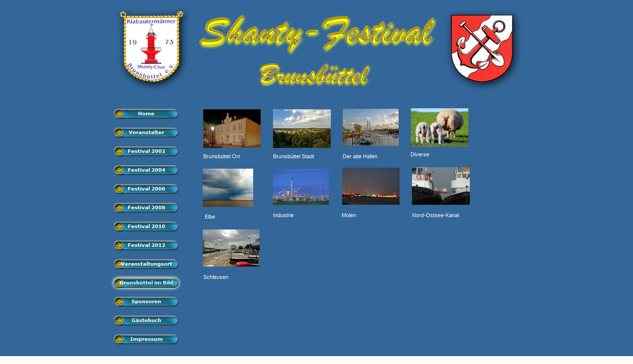

--- FILE ---
content_type: text/html
request_url: http://shanty-festival.de/html/brunsbuttel_im_bild.html
body_size: 26396
content:

<!DOCTYPE HTML PUBLIC "-//W3C//DTD HTML 4.01 Transitional//EN">
<html>
<head>
<title>Brunsbüttel im Bild</title>
<meta http-equiv="Content-Type" content="text/html; charset=ISO-8859-1">
<meta name="Generator" content="NetObjects Fusion 10 for Windows">
<meta name="Keywords" content="Shanty,Festival,Klabautermann,Klabautermänner,Chor,Chöre,Brunsbüttel,Singen,Gesang,Schiff,Boot,Seefahrt,Song,Singing,Dithmarschen,Schleswig-Holstein,Shanty-Chor-Festival,Shanty-Festival,Musik,Roland,Scheibner,Foto,Fotografie,Photographie,Hanseatischer,Singkreis,Schleuse,Shanty,Chor,Festival">
<script type="text/javascript">
<!--
function F_loadRollover(){} function F_roll(){}
//-->
</script>
<link rel="stylesheet" type="text/css" href="../html/fusion.css">
<link rel="stylesheet" type="text/css" href="../html/style.css">
<link rel="stylesheet" type="text/css" href="../html/site.css">
</head>
<body style="margin: 0px;" class="nof-centerBody">
 <div align="center">
  <table border="0" cellspacing="0" cellpadding="0">
   <tr>
    <td>
     <table border="0" cellspacing="0" cellpadding="0" width="859">
      <tr valign="top" align="left">
       <td width="5" height="2"><img src="../assets/images/autogen/clearpixel.gif" width="5" height="1" border="0" alt=""></td>
       <td></td>
      </tr>
      <tr valign="top" align="left">
       <td height="200"></td>
       <td width="854"><img id="Bild1123" height="200" width="854" src="../assets/images/Banner_Festival_01_Kopie1.jpg" border="0" alt="Banner_Festival_01 Kopie1" title="Banner_Festival_01 Kopie1"></td>
      </tr>
     </table>
     <table cellpadding="0" cellspacing="0" border="0" width="859">
      <tr valign="top" align="left">
       <td>
        <table border="0" cellspacing="0" cellpadding="0" width="158">
         <tr valign="top" align="left">
          <td width="12" height="8"><img src="../assets/images/autogen/clearpixel.gif" width="12" height="1" border="0" alt=""></td>
          <td></td>
         </tr>
         <tr valign="top" align="left">
          <td height="494"></td>
          <td width="146">
           <table id="NavigationBar1" border="0" cellspacing="0" cellpadding="0" width="146">
            <tr valign="top" align="left">
             <td width="146" height="38"><a href="../index.html" class="nof-navButtonAnchor" onmouseover="F_loadRollover('Navigationsschaltflaeche1','',0);F_roll('Navigationsschaltflaeche1',1)" onmouseout="F_roll('Navigationsschaltflaeche1',0)"><img id="Navigationsschaltflaeche1" name="Navigationsschaltflaeche1" height="38" width="146" src="../assets/images/autogen/Home_Np1_1.gif" onmouseover="F_loadRollover(this,'Home_NRp3_1.gif',0)" border="0" alt="Home" title="Home"></a></td>
            </tr>
            <tr valign="top" align="left">
             <td width="146" height="38"><a href="../html/veranstalter.html" class="nof-navButtonAnchor" onmouseover="F_loadRollover('Navigationsschaltflaeche2','',0);F_roll('Navigationsschaltflaeche2',1)" onmouseout="F_roll('Navigationsschaltflaeche2',0)"><img id="Navigationsschaltflaeche2" name="Navigationsschaltflaeche2" height="38" width="146" src="../assets/images/autogen/Veranstalter_Np1_1.gif" onmouseover="F_loadRollover(this,'Veranstalter_NRp3_1.gif',0)" border="0" alt="Veranstalter" title="Veranstalter"></a></td>
            </tr>
            <tr valign="top" align="left">
             <td width="146" height="38"><a href="../html/festival_2002.html" class="nof-navButtonAnchor" onmouseover="F_loadRollover('Navigationsschaltflaeche3','',0);F_roll('Navigationsschaltflaeche3',1)" onmouseout="F_roll('Navigationsschaltflaeche3',0)"><img id="Navigationsschaltflaeche3" name="Navigationsschaltflaeche3" height="38" width="146" src="../assets/images/autogen/Festival-2002_Np1_1.gif" onmouseover="F_loadRollover(this,'Festival-2002_NRp3_1.gif',0)" border="0" alt="Festival 2002" title="Festival 2002"></a></td>
            </tr>
            <tr valign="top" align="left">
             <td width="146" height="38"><a href="../html/festival_2004.html" class="nof-navButtonAnchor" onmouseover="F_loadRollover('Navigationsschaltflaeche4','',0);F_roll('Navigationsschaltflaeche4',1)" onmouseout="F_roll('Navigationsschaltflaeche4',0)"><img id="Navigationsschaltflaeche4" name="Navigationsschaltflaeche4" height="38" width="146" src="../assets/images/autogen/Festival-2004_Np1_1.gif" onmouseover="F_loadRollover(this,'Festival-2004_NRp3_1.gif',0)" border="0" alt="Festival 2004" title="Festival 2004"></a></td>
            </tr>
            <tr valign="top" align="left">
             <td width="146" height="38"><a href="../html/festival_2006.html" class="nof-navButtonAnchor" onmouseover="F_loadRollover('Navigationsschaltflaeche5','',0);F_roll('Navigationsschaltflaeche5',1)" onmouseout="F_roll('Navigationsschaltflaeche5',0)"><img id="Navigationsschaltflaeche5" name="Navigationsschaltflaeche5" height="38" width="146" src="../assets/images/autogen/Festival-2006_Np1_1.gif" onmouseover="F_loadRollover(this,'Festival-2006_NRp3_1.gif',0)" border="0" alt="Festival 2006" title="Festival 2006"></a></td>
            </tr>
            <tr valign="top" align="left">
             <td width="146" height="38"><a href="../html/festival_2008.html" class="nof-navButtonAnchor" onmouseover="F_loadRollover('Navigationsschaltflaeche6','',0);F_roll('Navigationsschaltflaeche6',1)" onmouseout="F_roll('Navigationsschaltflaeche6',0)"><img id="Navigationsschaltflaeche6" name="Navigationsschaltflaeche6" height="38" width="146" src="../assets/images/autogen/Festival-2008_Np1_1.gif" onmouseover="F_loadRollover(this,'Festival-2008_NRp3_1.gif',0)" border="0" alt="Festival 2008" title="Festival 2008"></a></td>
            </tr>
            <tr valign="top" align="left">
             <td width="146" height="38"><a href="../html/festival_2010.html" class="nof-navButtonAnchor" onmouseover="F_loadRollover('Navigationsschaltflaeche7','',0);F_roll('Navigationsschaltflaeche7',1)" onmouseout="F_roll('Navigationsschaltflaeche7',0)"><img id="Navigationsschaltflaeche7" name="Navigationsschaltflaeche7" height="38" width="146" src="../assets/images/autogen/Festival-2010_Np1_1.gif" onmouseover="F_loadRollover(this,'Festival-2010_NRp3_1.gif',0)" border="0" alt="Festival 2010" title="Festival 2010"></a></td>
            </tr>
            <tr valign="top" align="left">
             <td width="146" height="38"><a href="../html/festival_2012.html" class="nof-navButtonAnchor" onmouseover="F_loadRollover('Navigationsschaltflaeche8','',0);F_roll('Navigationsschaltflaeche8',1)" onmouseout="F_roll('Navigationsschaltflaeche8',0)"><img id="Navigationsschaltflaeche8" name="Navigationsschaltflaeche8" height="38" width="146" src="../assets/images/autogen/Festival-2012_Np1_1.gif" onmouseover="F_loadRollover(this,'Festival-2012_NRp3_1.gif',0)" border="0" alt="Festival 2012" title="Festival 2012"></a></td>
            </tr>
            <tr valign="top" align="left">
             <td width="146" height="38"><a href="../html/veranstaltungsort.html" class="nof-navButtonAnchor" onmouseover="F_loadRollover('Navigationsschaltflaeche9','',0);F_roll('Navigationsschaltflaeche9',1)" onmouseout="F_roll('Navigationsschaltflaeche9',0)"><img id="Navigationsschaltflaeche9" name="Navigationsschaltflaeche9" height="38" width="146" src="../assets/images/autogen/Veranstaltungsort_Np1_1.gif" onmouseover="F_loadRollover(this,'Veranstaltungsort_NRp3_1.gif',0)" border="0" alt="Veranstaltungsort" title="Veranstaltungsort"></a></td>
            </tr>
            <tr valign="top" align="left">
             <td width="146" height="38"><a href="../html/brunsbuttel_im_bild.html" class="nof-navButtonAnchor" onmouseover="F_loadRollover('Navigationsschaltflaeche10','',0);F_roll('Navigationsschaltflaeche10',1)" onmouseout="F_roll('Navigationsschaltflaeche10',0)"><img id="Navigationsschaltflaeche10" name="Navigationsschaltflaeche10" height="38" width="146" src="../assets/images/autogen/Brunsbuttel-im-Bild_Hp2_1.gif" onmouseover="F_loadRollover(this,'Brunsbuttel-im-Bild_HRp4_1.gif',0)" border="0" alt="Brunsbüttel im Bild" title="Brunsbüttel im Bild"></a></td>
            </tr>
            <tr valign="top" align="left">
             <td width="146" height="38"><a href="../html/sponsoren.html" class="nof-navButtonAnchor" onmouseover="F_loadRollover('Navigationsschaltflaeche11','',0);F_roll('Navigationsschaltflaeche11',1)" onmouseout="F_roll('Navigationsschaltflaeche11',0)"><img id="Navigationsschaltflaeche11" name="Navigationsschaltflaeche11" height="38" width="146" src="../assets/images/autogen/Sponsoren_Np1_1.gif" onmouseover="F_loadRollover(this,'Sponsoren_NRp3_1.gif',0)" border="0" alt="Sponsoren" title="Sponsoren"></a></td>
            </tr>
            <tr valign="top" align="left">
             <td width="146" height="38"><a href="../html/gastebuch.html" class="nof-navButtonAnchor" onmouseover="F_loadRollover('Navigationsschaltflaeche12','',0);F_roll('Navigationsschaltflaeche12',1)" onmouseout="F_roll('Navigationsschaltflaeche12',0)"><img id="Navigationsschaltflaeche12" name="Navigationsschaltflaeche12" height="38" width="146" src="../assets/images/autogen/Gastebuch_Np1_1.gif" onmouseover="F_loadRollover(this,'Gastebuch_NRp3_1.gif',0)" border="0" alt="Gästebuch" title="Gästebuch"></a></td>
            </tr>
            <tr valign="top" align="left">
             <td width="146" height="38"><a href="../html/impressum.html" class="nof-navButtonAnchor" onmouseover="F_loadRollover('Navigationsschaltflaeche13','',0);F_roll('Navigationsschaltflaeche13',1)" onmouseout="F_roll('Navigationsschaltflaeche13',0)"><img id="Navigationsschaltflaeche13" name="Navigationsschaltflaeche13" height="38" width="146" src="../assets/images/autogen/Impressum_Np1_1.gif" onmouseover="F_loadRollover(this,'Impressum_NRp3_1.gif',0)" border="0" alt="Impressum" title="Impressum"></a></td>
            </tr>
           </table>
          </td>
         </tr>
        </table>
       </td>
       <td>
        <table cellpadding="0" cellspacing="0" border="0" width="547">
         <tr valign="top" align="left">
          <td>
           <table border="0" cellspacing="0" cellpadding="0" width="124">
            <tr valign="top" align="left">
             <td width="7" height="19"><img src="../assets/images/autogen/clearpixel.gif" width="7" height="1" border="0" alt=""></td>
             <td width="1"><img src="../assets/images/autogen/clearpixel.gif" width="1" height="1" border="0" alt=""></td>
             <td width="3"><img src="../assets/images/autogen/clearpixel.gif" width="3" height="1" border="0" alt=""></td>
             <td width="32"><img src="../assets/images/autogen/clearpixel.gif" width="32" height="1" border="0" alt=""></td>
             <td width="48"><img src="../assets/images/autogen/clearpixel.gif" width="48" height="1" border="0" alt=""></td>
             <td width="8"><img src="../assets/images/autogen/clearpixel.gif" width="8" height="1" border="0" alt=""></td>
             <td width="10"><img src="../assets/images/autogen/clearpixel.gif" width="10" height="1" border="0" alt=""></td>
             <td width="13"><img src="../assets/images/autogen/clearpixel.gif" width="13" height="1" border="0" alt=""></td>
             <td width="2"><img src="../assets/images/autogen/clearpixel.gif" width="2" height="1" border="0" alt=""></td>
            </tr>
            <tr valign="top" align="left">
             <td colspan="2" height="78"></td>
             <td colspan="7" width="116"><img id="Bild40" height="78" width="116" src="../assets/images/db_IMG_7869I_DRI_ShiftN_01_Forum_comp.jpg" border="0" alt="db_IMG_7869I_DRI_ShiftN_01_Forum_comp" title="db_IMG_7869I_DRI_ShiftN_01_Forum_comp" usemap="#map0"><map name="map0" id="map0"><area shape="rect" id="RechteckHotspot9" coords="0,1,115,78" href="../html/brunsbuttel_ort.html"></map></td>
            </tr>
            <tr valign="top" align="left">
             <td colspan="9" height="11"></td>
            </tr>
            <tr valign="top" align="left">
             <td colspan="2"></td>
             <td colspan="4" width="91" class="TextObject">
              <p style="margin-bottom: 0px;"><span style="font-size: 8pt;">Brunsbüttel Ort</span></p>
             </td>
             <td colspan="3"></td>
            </tr>
            <tr valign="top" align="left">
             <td colspan="9" height="19"></td>
            </tr>
            <tr valign="top" align="left">
             <td height="77"></td>
             <td colspan="6" width="102"><img id="Bild9" height="77" width="102" src="../assets/images/db_comp_IMG_2974I_01.jpg" border="0" alt="db_comp_IMG_2974I_01" title="db_comp_IMG_2974I_01" usemap="#map1"><map name="map1" id="map1"><area shape="rect" id="RechteckHotspot12" coords="0,0,102,77" href="../html/elbe.html"></map></td>
             <td colspan="2"></td>
            </tr>
            <tr valign="top" align="left">
             <td colspan="9" height="14"></td>
            </tr>
            <tr valign="top" align="left">
             <td colspan="3"></td>
             <td width="32" class="TextObject">
              <p style="margin-bottom: 0px;"><span style="font-family: Verdana,Tahoma,Arial,Helvetica,Sans-serif; font-size: 8pt;">Elbe</span></p>
             </td>
             <td colspan="5"></td>
            </tr>
            <tr valign="top" align="left">
             <td colspan="9" height="20"></td>
            </tr>
            <tr valign="top" align="left">
             <td height="75"></td>
             <td colspan="7" width="115"><img id="Bild1125" height="75" width="115" src="../assets/images/comp_IMG_3951_02_Logo.jpg" border="0" alt="comp_IMG_3951_02_Logo" title="comp_IMG_3951_02_Logo" usemap="#map2"><map name="map2" id="map2"><area shape="rect" id="RechteckHotspot19" coords="0,1,115,75" href="../html/schleusen.html"></map></td>
             <td></td>
            </tr>
            <tr valign="top" align="left">
             <td colspan="9" height="15"></td>
            </tr>
            <tr valign="top" align="left">
             <td colspan="2"></td>
             <td colspan="3" width="83" class="TextObject">
              <p style="margin-bottom: 0px;"><span style="font-family: Verdana,Tahoma,Arial,Helvetica,Sans-serif; font-size: 8pt;">Schleusen</span></p>
             </td>
             <td colspan="4"></td>
            </tr>
           </table>
          </td>
          <td>
           <table border="0" cellspacing="0" cellpadding="0" width="142">
            <tr valign="top" align="left">
             <td width="25" height="19"><img src="../assets/images/autogen/clearpixel.gif" width="25" height="1" border="0" alt=""></td>
             <td width="88"><img src="../assets/images/autogen/clearpixel.gif" width="88" height="1" border="0" alt=""></td>
             <td width="21"><img src="../assets/images/autogen/clearpixel.gif" width="21" height="1" border="0" alt=""></td>
             <td width="4"><img src="../assets/images/autogen/clearpixel.gif" width="4" height="1" border="0" alt=""></td>
             <td width="4"><img src="../assets/images/autogen/clearpixel.gif" width="4" height="1" border="0" alt=""></td>
            </tr>
            <tr valign="top" align="left">
             <td height="78"></td>
             <td colspan="4" width="117"><img id="Bild1126" height="78" width="117" src="../assets/images/comp_IMG_3988I_01_filtered_Logo.jpg" border="0" alt="comp_IMG_3988I_01_filtered_Logo" title="comp_IMG_3988I_01_filtered_Logo" usemap="#map3"><map name="map3" id="map3"><area shape="rect" id="RechteckHotspot10" coords="0,1,117,78" href="../html/brunsbuttel_stadt.html"></map></td>
            </tr>
            <tr valign="top" align="left">
             <td colspan="5" height="11"></td>
            </tr>
            <tr valign="top" align="left">
             <td></td>
             <td colspan="2" width="109" class="TextObject">
              <p style="margin-bottom: 0px;"><span style="font-family: Verdana,Tahoma,Arial,Helvetica,Sans-serif; font-size: 8pt;">Brunsbüttel Stadt</span></p>
             </td>
             <td colspan="2"></td>
            </tr>
            <tr valign="top" align="left">
             <td colspan="5" height="19"></td>
            </tr>
            <tr valign="top" align="left">
             <td height="73"></td>
             <td colspan="3" width="113"><img id="Bild1129" height="73" width="113" src="../assets/images/comp_comp_LIMG_0978III_7III_6III_9III_tonemapped_04.jpg" border="0" alt="comp_comp_LIMG_0978III_7III_6III_9III_tonemapped_04" title="comp_comp_LIMG_0978III_7III_6III_9III_tonemapped_04" usemap="#map4"><map name="map4" id="map4"><area shape="rect" id="RechteckHotspot20" coords="0,0,112,73" href="../html/industrie.html"></map></td>
             <td></td>
            </tr>
            <tr valign="top" align="left">
             <td colspan="5" height="15"></td>
            </tr>
            <tr valign="top" align="left">
             <td></td>
             <td width="88" class="TextObject">
              <p style="margin-bottom: 0px;"><span style="font-family: Verdana,Tahoma,Arial,Helvetica,Sans-serif; font-size: 8pt;">Industrie</span></p>
             </td>
             <td colspan="3"></td>
            </tr>
           </table>
          </td>
          <td>
           <table border="0" cellspacing="0" cellpadding="0" width="139">
            <tr valign="top" align="left">
             <td width="22" height="18"><img src="../assets/images/autogen/clearpixel.gif" width="22" height="1" border="0" alt=""></td>
             <td width="1"><img src="../assets/images/autogen/clearpixel.gif" width="1" height="1" border="0" alt=""></td>
             <td width="1"><img src="../assets/images/autogen/clearpixel.gif" width="1" height="1" border="0" alt=""></td>
             <td width="40"><img src="../assets/images/autogen/clearpixel.gif" width="40" height="1" border="0" alt=""></td>
             <td width="67"><img src="../assets/images/autogen/clearpixel.gif" width="67" height="1" border="0" alt=""></td>
             <td width="6"><img src="../assets/images/autogen/clearpixel.gif" width="6" height="1" border="0" alt=""></td>
             <td width="2"><img src="../assets/images/autogen/clearpixel.gif" width="2" height="1" border="0" alt=""></td>
            </tr>
            <tr valign="top" align="left">
             <td colspan="3" height="75"></td>
             <td colspan="3" width="113"><img id="Bild1130" height="75" width="113" src="../assets/images/comp_comp_LIMG_0655III_01.jpg" border="0" alt="comp_comp_LIMG_0655III_01" title="comp_comp_LIMG_0655III_01" usemap="#map5"><map name="map5" id="map5"><area shape="rect" id="RechteckHotspot21" coords="1,1,113,75" href="../html/der_alte_hafen.html"></map></td>
             <td></td>
            </tr>
            <tr valign="top" align="left">
             <td colspan="7" height="15"></td>
            </tr>
            <tr valign="top" align="left">
             <td colspan="3"></td>
             <td colspan="2" width="107" class="TextObject">
              <p style="margin-bottom: 0px;"><span style="font-size: 8pt;">Der alte Hafen</span></p>
             </td>
             <td colspan="2"></td>
            </tr>
            <tr valign="top" align="left">
             <td colspan="7" height="17"></td>
            </tr>
            <tr valign="top" align="left">
             <td colspan="2" height="75"></td>
             <td colspan="5" width="116"><img id="Bild1127" height="75" width="116" src="../assets/images/comp_comp_IMG_8831_02.jpg" border="0" alt="comp_comp_IMG_8831_02" title="comp_comp_IMG_8831_02" usemap="#map6"><map name="map6" id="map6"><area shape="rect" id="RechteckHotspot17" coords="0,0,116,75" href="../html/molen.html"></map></td>
            </tr>
            <tr valign="top" align="left">
             <td colspan="7" height="15"></td>
            </tr>
            <tr valign="top" align="left">
             <td></td>
             <td colspan="3" width="42" class="TextObject">
              <p style="margin-bottom: 0px;"><span style="font-family: Verdana,Tahoma,Arial,Helvetica,Sans-serif; font-size: 8pt;">Molen</span></p>
             </td>
             <td colspan="3"></td>
            </tr>
           </table>
          </td>
          <td>
           <table border="0" cellspacing="0" cellpadding="0" width="142">
            <tr valign="top" align="left">
             <td width="22" height="17"><img src="../assets/images/autogen/clearpixel.gif" width="22" height="1" border="0" alt=""></td>
             <td width="1"><img src="../assets/images/autogen/clearpixel.gif" width="1" height="1" border="0" alt=""></td>
             <td width="2"><img src="../assets/images/autogen/clearpixel.gif" width="2" height="1" border="0" alt=""></td>
             <td width="57"><img src="../assets/images/autogen/clearpixel.gif" width="57" height="1" border="0" alt=""></td>
             <td width="57"><img src="../assets/images/autogen/clearpixel.gif" width="57" height="1" border="0" alt=""></td>
             <td width="3"><img src="../assets/images/autogen/clearpixel.gif" width="3" height="1" border="0" alt=""></td>
            </tr>
            <tr valign="top" align="left">
             <td colspan="2" height="78"></td>
             <td colspan="3" width="116"><img id="Bild1124" height="78" width="116" src="../assets/images/Diverse01.jpg" border="0" alt="Diverse01" title="Diverse01" usemap="#map7"><map name="map7" id="map7"><area shape="rect" id="RechteckHotspot11" coords="0,0,116,78" href="../html/diverse.html"></map></td>
             <td></td>
            </tr>
            <tr valign="top" align="left">
             <td colspan="6" height="9"></td>
            </tr>
            <tr valign="top" align="left">
             <td></td>
             <td colspan="3" width="60" class="TextObject">
              <p style="margin-bottom: 0px;"><span style="font-family: Verdana,Tahoma,Arial,Helvetica,Sans-serif; font-size: 8pt;">Diverse</span></p>
             </td>
             <td colspan="2"></td>
            </tr>
            <tr valign="top" align="left">
             <td colspan="6" height="20"></td>
            </tr>
            <tr valign="top" align="left">
             <td colspan="3" height="76"></td>
             <td colspan="3" width="117"><img id="Bild8" height="76" width="117" src="../assets/images/db_IMG_1323_01_FC1.jpg" border="0" alt="db_IMG_1323_01_FC1" title="db_IMG_1323_01_FC1" usemap="#map8"><map name="map8" id="map8"><area shape="rect" id="RechteckHotspot18" coords="0,0,117,76" href="../html/nord-ostsee-kanal.html"></map></td>
            </tr>
            <tr valign="top" align="left">
             <td colspan="6" height="15"></td>
            </tr>
            <tr valign="top" align="left">
             <td colspan="3"></td>
             <td colspan="3" width="117" class="TextObject">
              <p style="margin-bottom: 0px;"><span style="font-size: 8pt;">Nord-Ostsee-Kanal</span></p>
             </td>
            </tr>
           </table>
          </td>
         </tr>
        </table>
        <table border="0" cellspacing="0" cellpadding="0">
         <tr valign="top" align="left">
          <td width="7" height="367"><img src="../assets/images/autogen/clearpixel.gif" width="7" height="1" border="0" alt=""></td>
          <td></td>
         </tr>
         <tr valign="top" align="left">
          <td></td>
          <td width="506" class="TextNavBar" style="text-align: center;">[<a class="nof-navPositioning" href="../index.html">Home</a>] [<a class="nof-navPositioning" href="../html/veranstalter.html">Veranstalter</a>] [<a class="nof-navPositioning" href="../html/festival_2002.html">Festival&nbsp;2002</a>] [<a class="nof-navPositioning" href="../html/festival_2004.html">Festival&nbsp;2004</a>] [<a class="nof-navPositioning" href="../html/festival_2006.html">Festival&nbsp;2006</a>] [<a class="nof-navPositioning" href="../html/festival_2008.html">Festival&nbsp;2008</a>] [<a class="nof-navPositioning" href="../html/festival_2010.html">Festival&nbsp;2010</a>] [<a class="nof-navPositioning" href="../html/festival_2012.html">Festival&nbsp;2012</a>] [<a class="nof-navPositioning" href="../html/veranstaltungsort.html">Veranstaltungsort</a>] [Brunsbüttel&nbsp;im&nbsp;Bild] [<a class="nof-navPositioning" href="../html/brunsbuttel_ort.html">Brunsbüttel&nbsp;Ort</a>] [<a class="nof-navPositioning" href="../html/brunsbuttel_stadt.html">Brunsbüttel&nbsp;Stadt</a>] [<a class="nof-navPositioning" href="../html/der_alte_hafen.html">Der&nbsp;Alte&nbsp;Hafen</a>] [<a class="nof-navPositioning" href="../html/diverse.html">Diverse</a>] [<a class="nof-navPositioning" href="../html/elbe.html">Elbe</a>] [<a class="nof-navPositioning" href="../html/industrie.html">Industrie</a>] [<a class="nof-navPositioning" href="../html/molen.html">Molen</a>] [<a class="nof-navPositioning" href="../html/nord-ostsee-kanal.html">Nord-Ostsee-Kanal</a>] [<a class="nof-navPositioning" href="../html/schleusen.html">Schleusen</a>] [<a class="nof-navPositioning" href="../html/sponsoren.html">Sponsoren</a>] [<a class="nof-navPositioning" href="../html/gastebuch.html">Gästebuch</a>] [<a class="nof-navPositioning" href="../html/impressum.html">Impressum</a>]</td>
         </tr>
        </table>
        <table border="0" cellspacing="0" cellpadding="0" width="338">
         <tr valign="top" align="left">
          <td width="182" height="16"><img src="../assets/images/autogen/clearpixel.gif" width="182" height="1" border="0" alt=""></td>
          <td width="156"><img src="../assets/images/autogen/clearpixel.gif" width="156" height="1" border="0" alt=""></td>
         </tr>
         <tr valign="top" align="left">
          <td></td>
          <td width="156" class="TextObject">
           <p style="margin-bottom: 0px;"><a href="mailto:info@shanty-festival.de"><span style="font-size: 8pt; color: rgb(255,255,255);">info@shanty-festival.de</span></a></p>
          </td>
         </tr>
        </table>
       </td>
      </tr>
     </table>
    </td>
   </tr>
  </table>
 </div>
</body>
</html>
 

--- FILE ---
content_type: text/css
request_url: http://shanty-festival.de/html/style.css
body_size: 3221
content:
/* CSS definition file containing sitestyle stylesheets */
BODY { font-family: Verdana,   Tahoma,   Arial,   Helvetica,   sans-serif; font-size: x-small; color: rgb(255,255,255); background-color: rgb(255,255,255); background-image: url( "../assets/images/background.gif" )}
 A:active { font-family: Verdana; font-size: 8pt; color: rgb(255,255,255); font-weight: bold}
 A:link { font-family: Verdana; font-size: 8pt; color: rgb(255,255,255); font-weight: bold}
 UL { font-family: Verdana,   Tahoma,   Arial,   Helvetica,   sans-serif; font-size: x-small; font-weight: normal; font-style: normal}
 A:visited { font-family: Verdana; font-size: 8pt; color: rgb(255,255,255);
	font-weight : bold}
 .TextObject { font-family: Verdana,   Tahoma,   Arial,   Helvetica,   sans-serif; font-size: x-small; color: rgb(255,255,255)}
 H1 { font-family: Verdana,   Tahoma,   Arial,   Helvetica,   sans-serif; font-size: xx-large; color: rgb(102,204,255); font-weight: bold}
 H2 { font-family: Verdana,   Tahoma,   Arial,   Helvetica,   sans-serif; font-size: x-large; color: rgb(102,204,255); font-weight: bold}
 P { font-family: Verdana,   Tahoma,   Arial,   Helvetica,   sans-serif; font-size: x-small; color: rgb(255,255,255)}
 H3 { font-family: Verdana,   Tahoma,   Arial,   Helvetica,   sans-serif; font-size: large; color: rgb(102,204,255); font-weight: bold}
 OL { font-family: Verdana,   Tahoma,   Arial,   Helvetica,   sans-serif; font-size: x-small; font-weight: normal; font-style: normal}
 H4 { font-family: Verdana,   Tahoma,   Arial,   Helvetica,   sans-serif; font-size: medium; color: rgb(102,204,255); font-weight: bold}
 .TextNavBar { font-family: Verdana,   Tahoma,   Arial,   Helvetica,   sans-serif; font-size: xx-small}
 H5 { font-family: Verdana,   Tahoma,   Arial,   Helvetica,   sans-serif; font-size: small; color: rgb(102,204,255); font-weight: bold}
 H6 { font-family: Verdana,   Tahoma,   Arial,   Helvetica,   sans-serif; font-size: x-small; color: rgb(102,204,255); font-weight: bold}
 
.nof_MotionBlueBanners1-Banner1 {
font-family:Verdana; font-size:18; font-weight:700; font-style:normal; color:#ffffff 
}

.nof_MotionBlueNavbar2-Regular {
font-family:Verdana; font-size:8; font-weight:700; font-style:normal; color:#ffffff 
}

.nof_MotionBlueNavbar4-Rollover {
font-family:Verdana; font-size:8; font-weight:400; font-style:normal; color:#ffffff 
}

.nof_MotionBlueNavbar6-Highlighted {
font-family:Verdana; font-size:8; font-weight:700; font-style:normal; color:#ccffff 
}

.nof_MotionBlueNavbar8-HighlightedRollover {
font-family:Verdana; font-size:8; font-weight:700; font-style:normal; color:#ccffff 
}

.nof_MotionBlueNavbar3-Regular {
font-family:Verdana; font-size:8; font-weight:700; font-style:normal; color:#ffffff 
}

.nof_MotionBlueNavbar5-Rollover {
font-family:Verdana; font-size:8; font-weight:700; font-style:normal; color:#ffffff 
}

.nof_MotionBlueNavbar7-Highlighted {
font-family:Verdana; font-size:8; font-weight:700; font-style:normal; color:#ffff99 
}

.nof_MotionBlueNavbar9-HighlightedRollover {
font-family:Verdana; font-size:8; font-weight:700; font-style:normal; color:#ffff99 
}
A:hover { font-family: Verdana; font-size: 8pt; color: rgb(255,255,255); font-weight: bold}
 